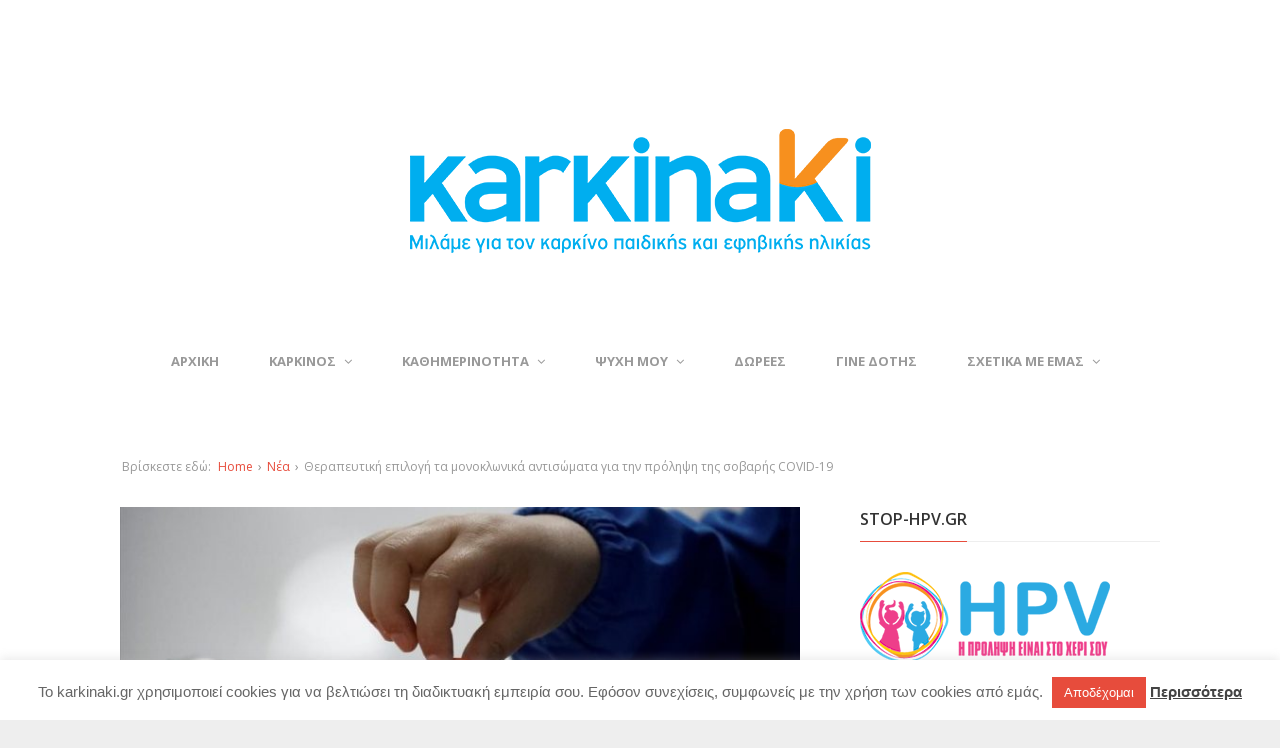

--- FILE ---
content_type: text/html; charset=UTF-8
request_url: https://www.youbehero.com/gr/cause/karkinaki/widget
body_size: 2218
content:
<!DOCTYPE html>
<html>
<head>
    <meta charset="utf-8">
    <meta name="robots" content="noindex, nofollow">
    <meta http-equiv="X-UA-Compatible" content="IE=edge">
    <meta name="viewport" content="width=device-width, initial-scale=1.0">
    <title>ΚΑΡΚΙΝΑΚΙ - YouBeHero</title>
    <!-- THIS CSS STYLE IS THE CORE BOOTSTRAP STYLE -->
    <link rel="preload" href="https://www.youbehero.com/css/styles.css?v=1.8" as="style">
    <link rel="stylesheet" href="https://www.youbehero.com/css/styles.css?v=1.8">
    <style>
        .progress {
            border-radius: 0;
            height: 1.3rem;
        }
        #cookie-bar {
            display: none !important;
        }
    </style>
</head>
<body>
    <div class="row-fluid">
        <div class="container px-0">
                <div class="col-12 px-0 bg-white">
                    <div class="card rounded-0 shadow-sm">
                        <div class="header-image" style="max-height: 130px;">
                            <div class="col-12">
                                <div class="row">
                                    <div class="col-12 px-0" style="
                                            height: 130px;
                                            background-image: linear-gradient(to bottom, rgba(0, 0, 0, .7) 0%, rgba(0, 0, 0, 0) 95%), url(https://www.youbehero.com/images/cause/344/hi/cancer_knocking-720x320.jpeg);
                                            background-repeat: no-repeat;
                                            background-size: cover;
                                            background-position: center;">
                                    </div>
                                </div>
                            </div>
                            <div class="row position-absolute px-2 w-100" style="top: 10px; left: 15px;">
                                <div class="col-3 px-1 d-flex align-items-center bg-white" style="height: 68px; max-width: 68px;">
                                    
                                        <a href="https://youbehero.com/gr/cause/karkinaki"
                                           title="ΚΑΡΚΙΝΑΚΙ" target="_blank">
                                            <img src="https://www.youbehero.com/images/cause/344/l/karkinaki-logo.jpg"
                                                 class="card-img-top mx-auto img-fluid"
                                                 style="max-height: 60px; max-width: 230px"
                                                 alt="karkinaki-logo"
                                                 title="karkinaki-logo">
                                        </a>
                                   
                                </div>
                                <div class="col-9 col-md-10 pl-1">
                                    <p class="p-0 m-0 text-white font-weight-bold bigger-1 text-truncate">
                                        <a href="https://youbehero.com/gr/cause/karkinaki"
                                           title="ΚΑΡΚΙΝΑΚΙ" target="_blank"
                                           class="text-white">ΚΑΡΚΙΝΑΚΙ
                                        </a>
                                    </p>
                                    <p class="p-0 m-0 text-white smaller-3">1 υποστηρικτές
                                    </p>

                                                                            <p class="p-0 m-0 text-white smaller-3 text-truncate">71.72€ δωρεάν δωρεές μέχρι σήμερα</p>
                                                                        
                                    
                                </div>
                            </div>
                            <div class="col-12 position-absolute px-2" style="top: 90px; left: 0px;">
                                                                    <p class="">
                                        <a href="/gr/select_cause/344" target="_blank" title="Πάτησε εδώ για να στηρίξεις την οργάνωση ΚΑΡΚΙΝΑΚΙ με κάθε σου ηλεκτρονική αγορά" class="smaller-3 font-weight-bold btn btn-primary btn-sm submit_support_cause shadow-sm rounded-0">
                                            <img src="https://www.youbehero.com/white-u.svg" class="img-fluid d-inline-block" alt="Επιλογή οργάνωσης" style="max-height: 16px; width: 10px;" />
                                            <span class="d-inline-block align-text-top pl-1">Επιλογή οργάνωσης
                                         </span>
                                        </a>
                                    </p>
                                                            </div>
                        </div>
                        <div class="card-body pt-0 px-2 blueish-bg smaller-3"
                             style="overflow-y: auto; overflow-x: hidden;">
                            <div class="row pt-1">
                                <div class="col-12 pt-2">
                                    <div class="row-fluid">
                                        <div class="card p-2 mb-2">

                                            <p class="my-0">
                                                Στήριξε την οργάνωση <strong>ΚΑΡΚΙΝΑΚΙ</strong> με κάθε σου ηλεκτρονική αγορά και <strong>χωρίς κανένα επιπλέον κόστος!</strong>
                                            </p>
                                        </div>

                                                                                    <div class="row-fluid mb-1">
                                                    <div class="col-12 card p-2 mb-2">
                                                        <p class="mb-1">
                                                            <span class="text-uppercase font-weight-bold mb-1">Τρεχων στοχος (30.00€):</span>
                                                            <span><strong>Η επιβίωση είναι το πρώτο βήμα, η καλή ποιότητα ζωής ο τελικός στόχος</strong></span>
                                                        </p>
                                                        <p>Στηρίζουμε το ερευνητικό έργο της επιστημονικής κοινότητας σε Ελλάδα και εξωτερικό για καινοτόμες θεραπευτικές προσεγγίσεις του καρκίνου της παιδικής και εφηβικής ηλικίας.

Ενημερώνουμε μέσω της ιστοσελίδας www.karkinaki.gr, της πρώτης και μόνης έως σήμερα «πύλης» ενημέρωσης για τον καρκίνο παιδικής και εφηβικής ηλικίας στην Ελλάδα. 

Στηρίζουμε τη συστηματική και οργανωμένη λειτουργία δομών παρακολούθησης «survivors», με στόχο την εξασφάλιση καλής ποιότητας διαβίωσης σε όλη την ενήλικη ζωή τους.

Στηρίζουμε τη συστηματική και οργανωμένη λειτουργία δομών ψυχοκοινωνικής         υποστήριξης παιδιών και εφήβων που έχουν νοσήσει, καθώς και των οικογενειών τους.

Διεκδικούμε τη βελτίωση της ποιότητας ζωής παιδιών και εφήβων που νοσούν με καρκίνο στην Ελλάδα.
                                                                                                                    </p>
                                                        <div class="progress rounded">
                                                            <div class="progress-bar">
                                                                <div class="progress-fill bg-success pt-0"
                                                                     role="progressbar"
                                                                     aria-valuenow="39.07"
                                                                     aria-valuemin="0"
                                                                     aria-valuemax="100"
                                                                     style="width: 39.07%;">
                                                                    <div class="progress-fill-text"
                                                                         data-toggle="tooltip" data-placement="top"
                                                                         title=""
                                                                                                                                                  data-original-title="Συνεχίζεται"
                                                                                                                                                  >
                                                                        39.07%
                                                                        (11.72€)
                                                                    </div>
                                                                </div>
                                                                39.07%
                                                                                                                                    (11.72€)
                                                                                                                            </div>
                                                        </div>
                                                    </div>
                                            </div>
                                                                            </div>


                                                                                     <p class="mt-2 mb-1">
                                                    <a href="/gr/select_cause/344" target="_blank"
                                                       title="Πάτησε εδώ για να στηρίξεις την οργάνωση ΚΑΡΚΙΝΑΚΙ με κάθε σου ηλεκτρονική αγορά"
                                                       class="smaller-2 font-weight-bold btn btn-primary btn-block submit_support_cause shadow-lg vertical">
                                                        <img src="https://www.youbehero.com/white-u.svg"
                                                             class="img-fluid d-inline-block"
                                                             alt="Επιλογή οργάνωσης"
                                                             style="max-height: 16px; width: 10px;"/>
                                                        <span class="d-inline-block align-text-top pl-1">Επιλογή οργάνωσης
                                                    </span>
                                                    </a>
                                                </p>
                                                                            </div>
                            </div>
                        </div>
                    </div>
                </div>
            </div>
    </div>


    <script src="https://www.youbehero.com/js/jquery.min.js" type="db4b0c97e3cae78c392f8161-text/javascript"></script>
    <script src="https://www.youbehero.com/js/myJS.js?v=2.1" type="db4b0c97e3cae78c392f8161-text/javascript"></script>

<script src="/cdn-cgi/scripts/7d0fa10a/cloudflare-static/rocket-loader.min.js" data-cf-settings="db4b0c97e3cae78c392f8161-|49" defer></script></body>
</html>
